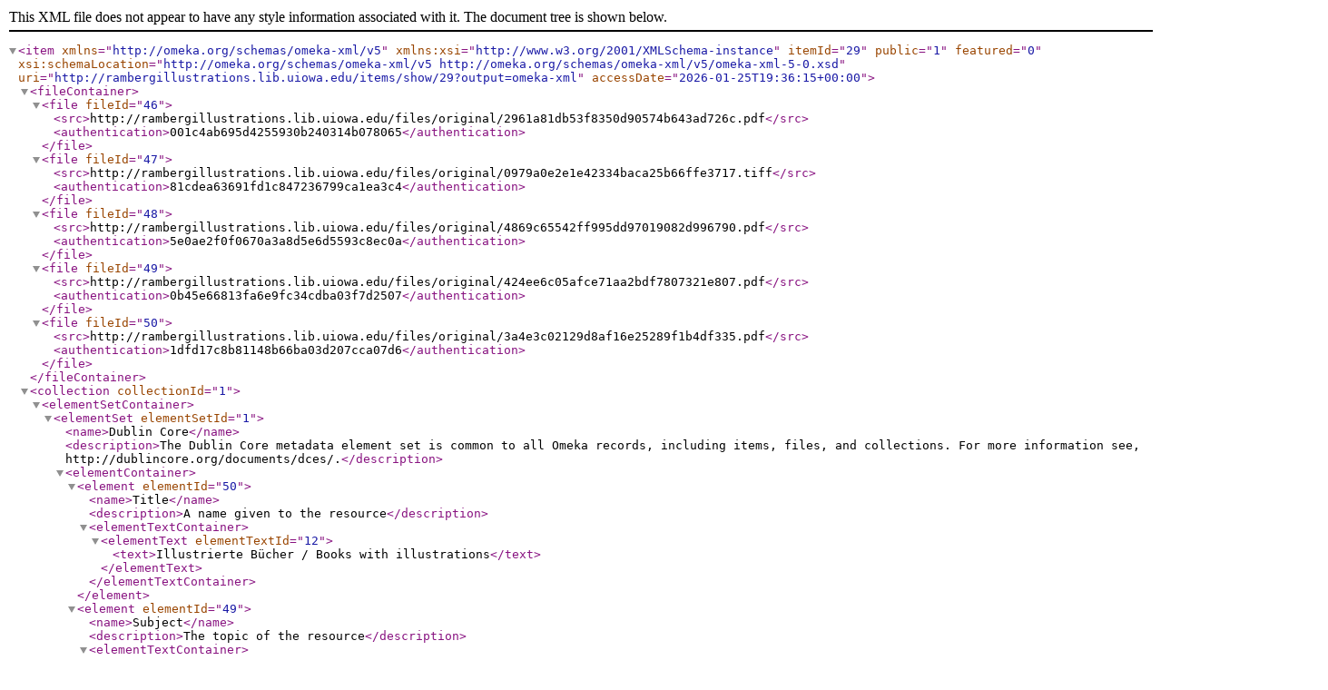

--- FILE ---
content_type: text/xml;charset=UTF-8
request_url: http://rambergillustrations.lib.uiowa.edu/items/show/29?output=omeka-xml
body_size: 3432
content:
<?xml version="1.0" encoding="UTF-8"?>
<item xmlns="http://omeka.org/schemas/omeka-xml/v5" itemId="29" public="1" featured="0" xmlns:xsi="http://www.w3.org/2001/XMLSchema-instance" xsi:schemaLocation="http://omeka.org/schemas/omeka-xml/v5 http://omeka.org/schemas/omeka-xml/v5/omeka-xml-5-0.xsd" uri="http://rambergillustrations.lib.uiowa.edu/items/show/29?output=omeka-xml" accessDate="2026-01-25T19:36:15+00:00">
  <fileContainer>
    <file fileId="46">
      <src>http://rambergillustrations.lib.uiowa.edu/files/original/2961a81db53f8350d90574b643ad726c.pdf</src>
      <authentication>001c4ab695d4255930b240314b078065</authentication>
    </file>
    <file fileId="47">
      <src>http://rambergillustrations.lib.uiowa.edu/files/original/0979a0e2e1e42334baca25b66ffe3717.tiff</src>
      <authentication>81cdea63691fd1c847236799ca1ea3c4</authentication>
    </file>
    <file fileId="48">
      <src>http://rambergillustrations.lib.uiowa.edu/files/original/4869c65542ff995dd97019082d996790.pdf</src>
      <authentication>5e0ae2f0f0670a3a8d5e6d5593c8ec0a</authentication>
    </file>
    <file fileId="49">
      <src>http://rambergillustrations.lib.uiowa.edu/files/original/424ee6c05afce71aa2bdf7807321e807.pdf</src>
      <authentication>0b45e66813fa6e9fc34cdba03f7d2507</authentication>
    </file>
    <file fileId="50">
      <src>http://rambergillustrations.lib.uiowa.edu/files/original/3a4e3c02129d8af16e25289f1b4df335.pdf</src>
      <authentication>1dfd17c8b81148b66ba03d207cca07d6</authentication>
    </file>
  </fileContainer>
  <collection collectionId="1">
    <elementSetContainer>
      <elementSet elementSetId="1">
        <name>Dublin Core</name>
        <description>The Dublin Core metadata element set is common to all Omeka records, including items, files, and collections. For more information see, http://dublincore.org/documents/dces/.</description>
        <elementContainer>
          <element elementId="50">
            <name>Title</name>
            <description>A name given to the resource</description>
            <elementTextContainer>
              <elementText elementTextId="12">
                <text>Illustrierte Bücher  / Books with illustrations</text>
              </elementText>
            </elementTextContainer>
          </element>
          <element elementId="49">
            <name>Subject</name>
            <description>The topic of the resource</description>
            <elementTextContainer>
              <elementText elementTextId="13">
                <text>Divers</text>
              </elementText>
            </elementTextContainer>
          </element>
          <element elementId="41">
            <name>Description</name>
            <description>An account of the resource</description>
            <elementTextContainer>
              <elementText elementTextId="14">
                <text>Titelkupfer und Titelvignetten</text>
              </elementText>
            </elementTextContainer>
          </element>
          <element elementId="39">
            <name>Creator</name>
            <description>An entity primarily responsible for making the resource</description>
            <elementTextContainer>
              <elementText elementTextId="15">
                <text>Von oder nach Ramberg</text>
              </elementText>
            </elementTextContainer>
          </element>
          <element elementId="40">
            <name>Date</name>
            <description>A point or period of time associated with an event in the lifecycle of the resource</description>
            <elementTextContainer>
              <elementText elementTextId="17">
                <text>1770-1840</text>
              </elementText>
            </elementTextContainer>
          </element>
          <element elementId="44">
            <name>Language</name>
            <description>A language of the resource</description>
            <elementTextContainer>
              <elementText elementTextId="18">
                <text>Bücher auf Deutsch, Englisch. </text>
              </elementText>
            </elementTextContainer>
          </element>
          <element elementId="51">
            <name>Type</name>
            <description>The nature or genre of the resource</description>
            <elementTextContainer>
              <elementText elementTextId="19">
                <text>Sammlungen von Titelkupfern, Titelvignetten für Bücher</text>
              </elementText>
            </elementTextContainer>
          </element>
          <element elementId="38">
            <name>Coverage</name>
            <description>The spatial or temporal topic of the resource, the spatial applicability of the resource, or the jurisdiction under which the resource is relevant</description>
            <elementTextContainer>
              <elementText elementTextId="20">
                <text> </text>
              </elementText>
            </elementTextContainer>
          </element>
        </elementContainer>
      </elementSet>
    </elementSetContainer>
  </collection>
  <elementSetContainer>
    <elementSet elementSetId="1">
      <name>Dublin Core</name>
      <description>The Dublin Core metadata element set is common to all Omeka records, including items, files, and collections. For more information see, http://dublincore.org/documents/dces/.</description>
      <elementContainer>
        <element elementId="50">
          <name>Title</name>
          <description>A name given to the resource</description>
          <elementTextContainer>
            <elementText elementTextId="280">
              <text>Fredau, M[aimon] [d. i. Maimon Fraenkel]: Teutona. Eine geordnete Auswahl vorzüglicher Gedanken aus den besten original-deutschen Schriften, zunächst für gebildete Söhne und Töchter. Hg. von M. Fredau u. G. Salberg. 3., vermehrte u. verbesserte Auflage</text>
            </elementText>
          </elementTextContainer>
        </element>
        <element elementId="49">
          <name>Subject</name>
          <description>The topic of the resource</description>
          <elementTextContainer>
            <elementText elementTextId="281">
              <text>Erbauungsschriften, &#13;
Auge Gottes&#13;
Allegorie Religionen; Personen: Moses, Mohammed, Konfuzius, Maria = Personifikationen Judentum, Islam, Konfuzianismus, Christentum. &#13;
Allegorie Natur&#13;
Allegorie Geschichte&#13;
Minerva&#13;
</text>
            </elementText>
          </elementTextContainer>
        </element>
        <element elementId="41">
          <name>Description</name>
          <description>An account of the resource</description>
          <elementTextContainer>
            <elementText elementTextId="282">
              <text>1. Theil. Titelvignette "Gott!"&#13;
Sign.  “Ramberg del. Winterhalter sc.” &#13;
 Mann, Frau, Kind, umschlungen, er deutet nach oben, dort Auge Gottes mit Strahlen, umgeben von Sternen, Ähren- und Blattkranz. </text>
            </elementText>
            <elementText elementTextId="283">
              <text>2. Theil Titelvignette “Religion”.  Sign. “Ramberg del. ; Winterhalter sc.”.&#13;
Beschr.: Maria mit ausgebreiteten Armen und Sternenkranz über Testament im Strahlenkranz, an den Seiten Moses mit Gesetzestafeln, Mohammed mit Koran, Konfuzius mit Schrift, zwei weitere im Schatten. Allegorie für Religionsvielfalt, Toleranz?&#13;
Bildinschrift auf den Büchern/Tafeln: Al Koran, Testament Novum, Foo. Convicius</text>
            </elementText>
            <elementText elementTextId="284">
              <text>3. Theil. Titelvignette “Natur” (Diana Ephesina).&#13;
Nicht signiert, aber im Stil Ramberg.&#13;
</text>
            </elementText>
            <elementText elementTextId="285">
              <text>4. Theil. 1826. Titelkupfer "Historie Mundana" (Inschrift auf der Schriftrolle). &#13;
Sign. “H. Ramberg del. ; Jos. Stöber sc. Viennae.”  &#13;
Allegorie. Göttin Minerva mit Helm u. Kleid, deutet auf Tempel, vor ihr knieend Jüngling mit der Schriftrolle, auf der anderen Seite eine Amorette mit Flügeln, die über das Medusengesicht ihres Schilds eine lächelnde Maske bindet.</text>
            </elementText>
          </elementTextContainer>
        </element>
        <element elementId="48">
          <name>Source</name>
          <description>A related resource from which the described resource is derived</description>
          <elementTextContainer>
            <elementText elementTextId="287">
              <text>1. Digitalisat Google &lt;a href="https://books.google.com/books/about/Teutona.html?id=mLEfAQAAMAAJ"&gt;Ex. Indiana U&lt;/a&gt;.&lt;br /&gt;2. Ex. AD 5199,01auf&lt;b&gt; &lt;/b&gt;&lt;a href="http://bbf.dipf.de/cgi-opac/bil.pl?t_direct=x&amp;amp;f_IDN=b0015205berl"&gt;Bbf.dipf.de&lt;/a&gt;.&lt;br /&gt;3. Digitalisat Google &lt;a href="http://books.google.com/books?id=GrEfAQAAMAAJ&amp;amp;printsec=frontcover&amp;amp;dq=Teutona+volume+3&amp;amp;hl=en&amp;amp;sa=X&amp;amp;ei=Kx_rUNabB6_a2wWsxoDIDQ&amp;amp;ved=0CDQQ6AEwAA#v=onepage&amp;amp;q&amp;amp;f=false"&gt;Ex. Indiana Univ.&lt;/a&gt;.&lt;br /&gt;4. Digitalisat Ex. AD 5199,03 auf bbf.dipf. Google &lt;a href="https://books.google.com/books?id=bbEfAQAAMAAJ&amp;amp;printsec=frontcover&amp;amp;dq=Teutona+volume+2&amp;amp;hl=en&amp;amp;sa=X&amp;amp;ved=0ahUKEwjE2YTNlfDSAhVMxCYKHTI5CawQ6AEIHDAA#v=onepage&amp;amp;q&amp;amp;f=false"&gt;Indiana U&lt;/a&gt;</text>
            </elementText>
          </elementTextContainer>
        </element>
        <element elementId="45">
          <name>Publisher</name>
          <description>An entity responsible for making the resource available</description>
          <elementTextContainer>
            <elementText elementTextId="288">
              <text>Leipzig: Friedrich August Leo</text>
            </elementText>
          </elementTextContainer>
        </element>
        <element elementId="40">
          <name>Date</name>
          <description>A point or period of time associated with an event in the lifecycle of the resource</description>
          <elementTextContainer>
            <elementText elementTextId="289">
              <text>1824</text>
            </elementText>
          </elementTextContainer>
        </element>
        <element elementId="42">
          <name>Format</name>
          <description>The file format, physical medium, or dimensions of the resource</description>
          <elementTextContainer>
            <elementText elementTextId="290">
              <text>90 x 92 mm.&#13;
4. 125 x 82 mm</text>
            </elementText>
          </elementTextContainer>
        </element>
        <element elementId="51">
          <name>Type</name>
          <description>The nature or genre of the resource</description>
          <elementTextContainer>
            <elementText elementTextId="294">
              <text>3 Titelvignetten, 1 Titelkupfer</text>
            </elementText>
          </elementTextContainer>
        </element>
        <element elementId="46">
          <name>Relation</name>
          <description>A related resource</description>
          <elementTextContainer>
            <elementText elementTextId="970">
              <text>1. Theil. Titelkupfer bez. „Teutona“ nicht nach Ramberg (Leder / Störer).&#13;
 Frau mit Laute, schwebend in Drapierungen.&#13;
2. Theil. Das Titelkupfer stammt von einem anderen Künstler: Empfang im Himmel; Joseph Stöber nach Matthäus Loder&#13;
4. Theil. Titelvignette “Weltweißheit” nicht nach Ramberg. Nach Leo Wolf: Athena krönt eine Büste des Sokrates&#13;
&#13;
3. Theil. Frontispiz (Engel mit Tafel berühmter Autorennamen und Lorbeerkränzen) nicht nach Ramberg ([Loder] / Stöber)</text>
            </elementText>
          </elementTextContainer>
        </element>
        <element elementId="37">
          <name>Contributor</name>
          <description>An entity responsible for making contributions to the resource</description>
          <elementTextContainer>
            <elementText elementTextId="1740">
              <text>Winterhalter (Stecher)&#13;
Stöber, Jos. (Stecher)</text>
            </elementText>
          </elementTextContainer>
        </element>
      </elementContainer>
    </elementSet>
  </elementSetContainer>
  <tagContainer>
    <tag tagId="499">
      <name>Auge Gottes</name>
    </tag>
    <tag tagId="261">
      <name>Christlich</name>
    </tag>
    <tag tagId="502">
      <name>Diana (Dargestellte)</name>
    </tag>
    <tag tagId="340">
      <name>Familie</name>
    </tag>
    <tag tagId="501">
      <name>Geschichte (Allegorie)</name>
    </tag>
    <tag tagId="232">
      <name>Griechische Mythologie</name>
    </tag>
    <tag tagId="507">
      <name>Himmlisches Licht</name>
    </tag>
    <tag tagId="498">
      <name>Konfuzius (Dargestellte)</name>
    </tag>
    <tag tagId="338">
      <name>Madonna (Motiv)</name>
    </tag>
    <tag tagId="497">
      <name>Mohammed (Dargestellte)</name>
    </tag>
    <tag tagId="331">
      <name>Natur</name>
    </tag>
    <tag tagId="500">
      <name>Natur (Allegorie)</name>
    </tag>
    <tag tagId="271">
      <name>Religion</name>
    </tag>
    <tag tagId="345">
      <name>Toleranz</name>
    </tag>
  </tagContainer>
</item>
